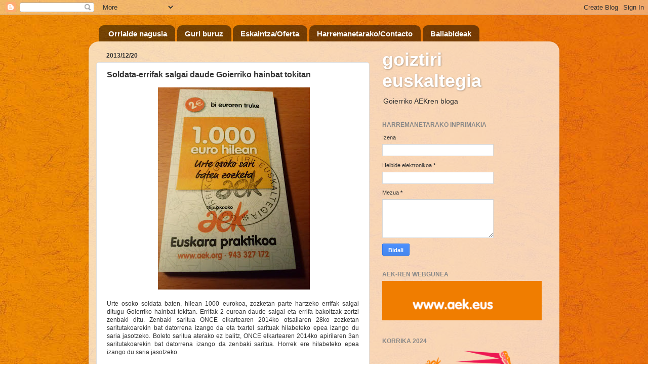

--- FILE ---
content_type: text/javascript; charset=UTF-8
request_url: https://goiztiri.blogspot.com/2013/12/soldata-errifak-salgai-daude-goierriko.html?action=getFeed&widgetId=Feed1&widgetType=Feed&responseType=js&xssi_token=AOuZoY5m4OcQuxV4G606TKTvLKrI38-kaw%3A1766309626293
body_size: 478
content:
try {
_WidgetManager._HandleControllerResult('Feed1', 'getFeed',{'status': 'ok', 'feed': {'entries': [{'title': 'Kaixo: Hauek dira gure erantzunak: 1. Txakurrak 2....', 'link': 'https://goiztiri.blogspot.com/2019/12/asmakizunak-animaliak.html?showComment\x3d1576141629419#c4200329218486156795', 'publishedDate': '2019-12-12T01:07:09.000-08:00', 'author': 'Igartubeiti taldea'}, {'title': 'Zomorroak eta landareak', 'link': 'https://goiztiri.blogspot.com/2022/06/kixket-kafetegiko-gosaria-zozketatuko.html?showComment\x3d1655211993456#c5319731179750829308', 'publishedDate': '2022-06-14T06:06:33.000-07:00', 'author': 'Anonymous'}, {'title': 'The King Casino: The New King \x26 The World of G...', 'link': 'http://goiztiri.blogspot.com/2020/02/urtarrileko-lehiaketaren-zozketa.html?showComment\x3d1649178910732#c8331623168381576529', 'publishedDate': '2022-04-05T10:15:10.000-07:00', 'author': 'udiaraczka'}, {'title': 'Free Baccarat for Beginners | FEBCASINO \u203a 2021/08/...', 'link': 'http://goiztiri.blogspot.com/2019/03/gozogintza-saioa.html?showComment\x3d1648606693526#c2086456579773374892', 'publishedDate': '2022-03-29T19:18:13.000-07:00', 'author': 'abbeybacik'}, {'title': 'Casinos Near Casinos Near Casinos with Casinos Nea...', 'link': 'https://goiztiri.blogspot.com/2021/11/22-korrika-badator.html?showComment\x3d1646428066286#c7003079807118226414', 'publishedDate': '2022-03-04T13:07:46.000-08:00', 'author': 'uatajahmeala'}], 'title': 'goiztiri euskaltegia'}});
} catch (e) {
  if (typeof log != 'undefined') {
    log('HandleControllerResult failed: ' + e);
  }
}
